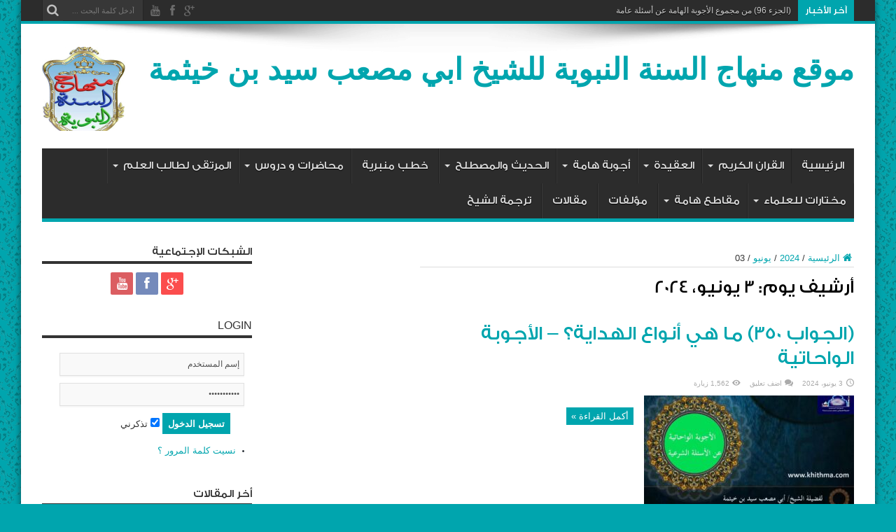

--- FILE ---
content_type: text/html; charset=UTF-8
request_url: https://khithma.com/2024/06/03/
body_size: 12371
content:
<!DOCTYPE html>
<html dir="rtl" lang="ar" id="arve" prefix="og: http://ogp.me/ns#">
<head>
<meta charset="UTF-8" />
<link rel="profile" href="https://gmpg.org/xfn/11" />
<link rel="pingback" href="https://khithma.com/xmlrpc.php" />

	<!-- This site is optimized with the Yoast SEO plugin v15.2 - https://yoast.com/wordpress/plugins/seo/ -->
	<title>3 يونيو، 2024 - موقع منهاج السنة النبوية للشيخ ابي مصعب سيد بن خيثمة</title>
	<meta name="robots" content="noindex, follow" />
	<meta property="og:locale" content="ar_AR" />
	<meta property="og:type" content="website" />
	<meta property="og:title" content="3 يونيو، 2024 - موقع منهاج السنة النبوية للشيخ ابي مصعب سيد بن خيثمة" />
	<meta property="og:url" content="https://khithma.com/2024/06/03/" />
	<meta property="og:site_name" content="موقع منهاج السنة النبوية للشيخ ابي مصعب سيد بن خيثمة" />
	<meta name="twitter:card" content="summary_large_image" />
	<script type="application/ld+json" class="yoast-schema-graph">{"@context":"https://schema.org","@graph":[{"@type":"WebSite","@id":"https://khithma.com/#website","url":"https://khithma.com/","name":"\u0645\u0648\u0642\u0639 \u0645\u0646\u0647\u0627\u062c \u0627\u0644\u0633\u0646\u0629 \u0627\u0644\u0646\u0628\u0648\u064a\u0629 \u0644\u0644\u0634\u064a\u062e \u0627\u0628\u064a \u0645\u0635\u0639\u0628 \u0633\u064a\u062f \u0628\u0646 \u062e\u064a\u062b\u0645\u0629","description":"","potentialAction":[{"@type":"SearchAction","target":"https://khithma.com/?s={search_term_string}","query-input":"required name=search_term_string"}],"inLanguage":"ar"},{"@type":"CollectionPage","@id":"https://khithma.com/2024/06/03/#webpage","url":"https://khithma.com/2024/06/03/","name":"3 \u064a\u0648\u0646\u064a\u0648\u060c 2024 - \u0645\u0648\u0642\u0639 \u0645\u0646\u0647\u0627\u062c \u0627\u0644\u0633\u0646\u0629 \u0627\u0644\u0646\u0628\u0648\u064a\u0629 \u0644\u0644\u0634\u064a\u062e \u0627\u0628\u064a \u0645\u0635\u0639\u0628 \u0633\u064a\u062f \u0628\u0646 \u062e\u064a\u062b\u0645\u0629","isPartOf":{"@id":"https://khithma.com/#website"},"inLanguage":"ar","potentialAction":[{"@type":"ReadAction","target":["https://khithma.com/2024/06/03/"]}]}]}</script>
	<!-- / Yoast SEO plugin. -->


<link rel='dns-prefetch' href='//fonts.googleapis.com' />
<link rel='dns-prefetch' href='//s.w.org' />
<link rel="alternate" type="application/rss+xml" title="موقع منهاج السنة  النبوية للشيخ ابي مصعب سيد بن خيثمة &laquo; الخلاصة" href="https://khithma.com/feed/" />
<link rel="alternate" type="application/rss+xml" title="موقع منهاج السنة  النبوية للشيخ ابي مصعب سيد بن خيثمة &laquo; خلاصة التعليقات" href="https://khithma.com/comments/feed/" />
		<script type="text/javascript">
			window._wpemojiSettings = {"baseUrl":"https:\/\/s.w.org\/images\/core\/emoji\/12.0.0-1\/72x72\/","ext":".png","svgUrl":"https:\/\/s.w.org\/images\/core\/emoji\/12.0.0-1\/svg\/","svgExt":".svg","source":{"concatemoji":"https:\/\/khithma.com\/wp-includes\/js\/wp-emoji-release.min.js"}};
			/*! This file is auto-generated */
			!function(e,a,t){var n,r,o,i=a.createElement("canvas"),p=i.getContext&&i.getContext("2d");function s(e,t){var a=String.fromCharCode;p.clearRect(0,0,i.width,i.height),p.fillText(a.apply(this,e),0,0);e=i.toDataURL();return p.clearRect(0,0,i.width,i.height),p.fillText(a.apply(this,t),0,0),e===i.toDataURL()}function c(e){var t=a.createElement("script");t.src=e,t.defer=t.type="text/javascript",a.getElementsByTagName("head")[0].appendChild(t)}for(o=Array("flag","emoji"),t.supports={everything:!0,everythingExceptFlag:!0},r=0;r<o.length;r++)t.supports[o[r]]=function(e){if(!p||!p.fillText)return!1;switch(p.textBaseline="top",p.font="600 32px Arial",e){case"flag":return s([127987,65039,8205,9895,65039],[127987,65039,8203,9895,65039])?!1:!s([55356,56826,55356,56819],[55356,56826,8203,55356,56819])&&!s([55356,57332,56128,56423,56128,56418,56128,56421,56128,56430,56128,56423,56128,56447],[55356,57332,8203,56128,56423,8203,56128,56418,8203,56128,56421,8203,56128,56430,8203,56128,56423,8203,56128,56447]);case"emoji":return!s([55357,56424,55356,57342,8205,55358,56605,8205,55357,56424,55356,57340],[55357,56424,55356,57342,8203,55358,56605,8203,55357,56424,55356,57340])}return!1}(o[r]),t.supports.everything=t.supports.everything&&t.supports[o[r]],"flag"!==o[r]&&(t.supports.everythingExceptFlag=t.supports.everythingExceptFlag&&t.supports[o[r]]);t.supports.everythingExceptFlag=t.supports.everythingExceptFlag&&!t.supports.flag,t.DOMReady=!1,t.readyCallback=function(){t.DOMReady=!0},t.supports.everything||(n=function(){t.readyCallback()},a.addEventListener?(a.addEventListener("DOMContentLoaded",n,!1),e.addEventListener("load",n,!1)):(e.attachEvent("onload",n),a.attachEvent("onreadystatechange",function(){"complete"===a.readyState&&t.readyCallback()})),(n=t.source||{}).concatemoji?c(n.concatemoji):n.wpemoji&&n.twemoji&&(c(n.twemoji),c(n.wpemoji)))}(window,document,window._wpemojiSettings);
		</script>
		<style type="text/css">
img.wp-smiley,
img.emoji {
	display: inline !important;
	border: none !important;
	box-shadow: none !important;
	height: 1em !important;
	width: 1em !important;
	margin: 0 .07em !important;
	vertical-align: -0.1em !important;
	background: none !important;
	padding: 0 !important;
}
</style>
	<link rel='stylesheet' id='SFSImainCss-css'  href='https://khithma.com/wp-content/plugins/ultimate-social-media-icons/css/sfsi-style.css' type='text/css' media='all' />
<link rel='stylesheet' id='tie-style-css'  href='https://khithma.com/wp-content/themes/jarida/style.css' type='text/css' media='all' />
<link rel='stylesheet' id='Oswald-css'  href='https://fonts.googleapis.com/css?family=Oswald%3Aregular%2C700' type='text/css' media='all' />
<link rel='stylesheet' id='addtoany-css'  href='https://khithma.com/wp-content/plugins/add-to-any/addtoany.min.css' type='text/css' media='all' />
<script type='text/javascript' src='https://khithma.com/wp-includes/js/jquery/jquery.js'></script>
<script type='text/javascript' src='https://khithma.com/wp-includes/js/jquery/jquery-migrate.min.js'></script>
<script type='text/javascript' src='https://khithma.com/wp-content/plugins/add-to-any/addtoany.min.js'></script>
<link rel='https://api.w.org/' href='https://khithma.com/wp-json/' />
<link rel="EditURI" type="application/rsd+xml" title="RSD" href="https://khithma.com/xmlrpc.php?rsd" />
<link rel="wlwmanifest" type="application/wlwmanifest+xml" href="https://khithma.com/wp-includes/wlwmanifest.xml" /> 
<link rel="stylesheet" href="https://khithma.com/wp-content/themes/jarida/rtl.css" type="text/css" media="screen" /><meta name="generator" content="WordPress 5.4.18" />

<script data-cfasync="false">
window.a2a_config=window.a2a_config||{};a2a_config.callbacks=[];a2a_config.overlays=[];a2a_config.templates={};a2a_localize = {
	Share: "نشر",
	Save: "حفظ",
	Subscribe: "تابع",
	Email: "Email",
	Bookmark: "مفضلة",
	ShowAll: "عرض الكل",
	ShowLess: "عرض أقل",
	FindServices: "أبحث عن خدمة",
	FindAnyServiceToAddTo: "البحث الفوري عن اي خدمة لإضافتها الى",
	PoweredBy: "بواسطة",
	ShareViaEmail: "Share via email",
	SubscribeViaEmail: "Subscribe via email",
	BookmarkInYourBrowser: "أضف للمفضلة بالمتصفح",
	BookmarkInstructions: "Press Ctrl+D or \u2318+D to bookmark this page",
	AddToYourFavorites: "أضف لمفضلتك",
	SendFromWebOrProgram: "Send from any email address or email program",
	EmailProgram: "Email program",
	More: "More&#8230;",
	ThanksForSharing: "Thanks for sharing!",
	ThanksForFollowing: "Thanks for following!"
};

(function(d,s,a,b){a=d.createElement(s);b=d.getElementsByTagName(s)[0];a.async=1;a.src="https://static.addtoany.com/menu/page.js";b.parentNode.insertBefore(a,b);})(document,"script");
</script>
<meta name="follow.[base64]" content="0jBuEGYWe8Ffg61D0Scl"/><!-- Analytics by WP-Statistics v12.6.13 - https://wp-statistics.com/ -->
<link rel="shortcut icon" href="https://khithma.com/wp-content/themes/jarida/favicon.ico" title="Favicon" /><!--[if IE]>
<script type="text/javascript">jQuery(document).ready(function (){ jQuery(".menu-item").has("ul").children("a").attr("aria-haspopup", "true");});</script>
<![endif]-->
<!--[if lt IE 9]>
<script src="https://khithma.com/wp-content/themes/jarida/js/html5.js"></script>
<script src="https://khithma.com/wp-content/themes/jarida/js/selectivizr-min.js"></script>
<![endif]-->
<!--[if IE 8]>
<link rel="stylesheet" type="text/css" media="all" href="https://khithma.com/wp-content/themes/jarida/css/ie8.css" />
<![endif]-->
<meta http-equiv="X-UA-Compatible" content="IE=edge,chrome=1" />
<meta name="viewport" content="width=device-width, initial-scale=1, maximum-scale=1, user-scalable=no" />
<style type="text/css" media="screen">

body {
 background-color: #00a5ae !important;  background-image : url(https://khithma.com/wp-content/themes/jarida/images/patterns/body-bg18.png);background-position: top center;
}
		#main-nav ul li.current-menu-item a,
	#main-nav ul li.current-menu-item a:hover,
	#main-nav ul li.current-menu-parent a,
	#main-nav ul li.current-menu-parent a:hover,
	#main-nav ul li.current-page-ancestor a,
	#main-nav ul li.current-page-ancestor a:hover,
	.pagination span.current,
	.ei-slider-thumbs li.ei-slider-element,
	.breaking-news span,
	.ei-title h2,h2.cat-box-title,
	a.more-link,.scroll-nav a,
	.flex-direction-nav a,
	.tagcloud a:hover,
	#tabbed-widget ul.tabs li.active a,
	.slider-caption h2, .full-width .content .slider-caption h2,
	.review-percentage .review-item span span,.review-final-score,
	.woocommerce span.onsale, .woocommerce-page span.onsale ,
	.woocommerce .widget_price_filter .ui-slider .ui-slider-handle, .woocommerce-page .widget_price_filter .ui-slider .ui-slider-handle,
	.button,a.button,#main-content input[type="submit"],#main-content input[type="submit"]:focus, span.onsale,
	.mejs-container .mejs-controls .mejs-time-rail .mejs-time-current,
	#reading-position-indicator {
		background-color:#00a5ae !important;
	}
	::-webkit-scrollbar-thumb{background-color:#00a5ae !important;}
	#main-nav,.top-nav {border-bottom-color: #00a5ae;}
	.cat-box , .footer-bottom .container{border-top-color: #00a5ae;}
a {
	color: #00a5ae;	}
::-moz-selection { background: #00a5ae;}
::selection { background: #00a5ae; }
header#theme-header{background:#ffffff  repeat fixed center top !important;}



</style>

<link rel="icon" href="https://khithma.com/wp-content/uploads/2018/11/cropped-WhatsApp-Image-2018-11-09-at-12.49.55-AM-32x32.jpeg" sizes="32x32" />
<link rel="icon" href="https://khithma.com/wp-content/uploads/2018/11/cropped-WhatsApp-Image-2018-11-09-at-12.49.55-AM-192x192.jpeg" sizes="192x192" />
<link rel="apple-touch-icon" href="https://khithma.com/wp-content/uploads/2018/11/cropped-WhatsApp-Image-2018-11-09-at-12.49.55-AM-180x180.jpeg" />
<meta name="msapplication-TileImage" content="https://khithma.com/wp-content/uploads/2018/11/cropped-WhatsApp-Image-2018-11-09-at-12.49.55-AM-270x270.jpeg" />
</head>
<body data-rsssl=1 id="top" class="rtl archive date">
	<div class="background-cover"></div>
	<div class="wrapper animated">
				<div class="top-nav fade-in animated1 head_brnews">
			<div class="container">
				<div class="search-block">
					<form method="get" id="searchform" action="https://khithma.com/">
						<button class="search-button" type="submit" value="بحث"></button>
						<input type="text" id="s" name="s" value="أدخل كلمة البحث ..." onfocus="if (this.value == 'أدخل كلمة البحث ...') {this.value = '';}" onblur="if (this.value == '') {this.value = 'أدخل كلمة البحث ...';}"  />
					</form>
				</div><!-- .search-block /-->
						<div class="social-icons icon_flat">
		<a class="tooldown" title="Google+" href="https://plus.google.com/u/0/107369622872611251997" target="_blank"><i class="tieicon-gplus"></i></a><a class="tooldown" title="Facebook" href="https://www.facebook.com/khithma" target="_blank"><i class="tieicon-facebook"></i></a><a class="tooldown" title="Youtube" href="https://www.youtube.com/khithma" target="_blank"><i class="tieicon-youtube"></i></a>	</div>


					
	<div class="breaking-news">
		<span>آخر الأخبار</span>
				
					<ul>
							<li><a href="https://khithma.com/2026/01/11/%d8%a7%d9%84%d8%ac%d8%b2%d8%a1-96-%d9%85%d9%86-%d9%85%d8%ac%d9%85%d9%88%d8%b9-%d8%a7%d9%84%d8%a3%d8%ac%d9%88%d8%a8%d8%a9-%d8%a7%d9%84%d9%87%d8%a7%d9%85%d8%a9-%d8%b9%d9%86-%d8%a3%d8%b3%d8%a6%d9%84/" title="(الجزء 96) من مجموع الأجوبة الهامة عن أسئلة عامة">(الجزء 96) من مجموع الأجوبة الهامة عن أسئلة عامة</a></li>
							<li><a href="https://khithma.com/2025/12/22/%d8%aa%d9%88%d9%83%d9%84%d8%aa-%d9%81%d9%8a-%d8%b1%d8%b2%d9%82%d9%8a-%d8%b9%d9%84%d9%89-%d8%a7%d9%84%d9%84%d9%87-%d8%ae%d8%a7%d9%84%d9%82%d9%8a-%d8%a3%d8%b7%d8%a7%d9%8a%d8%a8-%d8%a7%d9%84%d8%a3/" title="توكلت في رزقي على الله خالقي / أطايب الأشعار">توكلت في رزقي على الله خالقي / أطايب الأشعار</a></li>
							<li><a href="https://khithma.com/2025/12/16/%d8%a7%d9%84%d8%ac%d8%b2%d8%a1-95-%d9%85%d9%86-%d9%85%d8%ac%d9%85%d9%88%d8%b9-%d8%a7%d9%84%d8%a3%d8%ac%d9%88%d8%a8%d8%a9-%d8%a7%d9%84%d9%87%d8%a7%d9%85%d8%a9-%d8%b9%d9%86-%d8%a3%d8%b3%d8%a6%d9%84/" title="(الجزء 95) من مجموع الأجوبة الهامة عن أسئلة عامة">(الجزء 95) من مجموع الأجوبة الهامة عن أسئلة عامة</a></li>
							<li><a href="https://khithma.com/2025/12/10/%d8%a7%d9%84%d8%ac%d9%88%d8%a7%d8%a8-636-%d9%85%d8%a7-%d8%b5%d8%ad%d8%a9-%d8%ad%d8%af%d9%8a%d8%ab-%d9%84%d9%83%d9%86%d9%8a-%d8%a3%d8%b5%d9%88%d9%85-%d9%88%d8%a3%d9%81%d8%b7%d8%b1-%d9%88%d8%a3%d8%b5/" title="(الجواب 636) ما صحة حديث لكني أصوم وأفطر وأصلي وأرقد وأتزوج النساء فمن رغب عن سنتي فليس مني؟">(الجواب 636) ما صحة حديث لكني أصوم وأفطر وأصلي وأرقد وأتزوج النساء فمن رغب عن سنتي فليس مني؟</a></li>
							<li><a href="https://khithma.com/2025/12/10/%d8%ad%d8%a8-%d8%a7%d9%84%d8%b1%d8%b3%d9%88%d9%84-%ef%b7%ba%d9%88%d8%a7%d9%84%d8%b5%d8%ad%d8%a7%d8%a8%d8%a9-%d9%84%d9%88%d8%b7%d9%86%d9%87%d9%85-%d9%88%d8%ad%d9%86%d9%8a%d9%86%d9%87%d9%85-%d9%84%d9%84/" title="حب الرسول ﷺوالصحابة لوطنهم وحنينهم للرجوع إليه زاد المؤتسي في الدرر الدعوية">حب الرسول ﷺوالصحابة لوطنهم وحنينهم للرجوع إليه زاد المؤتسي في الدرر الدعوية</a></li>
							<li><a href="https://khithma.com/2025/10/25/%d8%a3%d8%b9%d8%af%d8%a7%d8%a1-%d8%a7%d9%84%d8%b1%d8%b3%d9%84-%d9%8a%d9%87%d8%af%d8%af%d9%88%d9%86%d9%87%d9%85-%d8%a8%d8%a5%d8%ae%d8%b1%d8%a7%d8%ac%d9%87%d9%85-%d9%85%d9%86-%d8%a3%d9%88%d8%b7%d8%a7/" title="أعداء الرسل يهددونهم بإخراجهم من أوطانهم لمكانتها ومعزتها &#8211; زاد المؤتسي في الدرر الدعوية">أعداء الرسل يهددونهم بإخراجهم من أوطانهم لمكانتها ومعزتها &#8211; زاد المؤتسي في الدرر الدعوية</a></li>
							<li><a href="https://khithma.com/2025/10/06/%d8%a7%d9%84%d8%ac%d8%b2%d8%a1-94-%d9%85%d9%86-%d9%85%d8%ac%d9%85%d9%88%d8%b9-%d8%a7%d9%84%d8%a3%d8%ac%d9%88%d8%a8%d8%a9-%d8%a7%d9%84%d9%87%d8%a7%d9%85%d8%a9-%d8%b9%d9%86-%d8%a3%d8%b3%d8%a6%d9%84/" title="(الجزء 94) من مجموع الأجوبة الهامة عن أسئلة عامة">(الجزء 94) من مجموع الأجوبة الهامة عن أسئلة عامة</a></li>
							<li><a href="https://khithma.com/2025/09/25/%d8%a7%d9%84%d8%ac%d8%b2%d8%a1-93-%d9%85%d9%86-%d9%85%d8%ac%d9%85%d9%88%d8%b9-%d8%a7%d9%84%d8%a3%d8%ac%d9%88%d8%a8%d8%a9-%d8%a7%d9%84%d9%87%d8%a7%d9%85%d8%a9-%d8%b9%d9%86-%d8%a3%d8%b3%d8%a6%d9%84/" title="(الجزء 93) من مجموع الأجوبة الهامة عن أسئلة عامة">(الجزء 93) من مجموع الأجوبة الهامة عن أسئلة عامة</a></li>
							<li><a href="https://khithma.com/2025/09/25/%d8%a7%d9%84%d8%ac%d8%b2%d8%a1-92-%d9%85%d9%86-%d9%85%d8%ac%d9%85%d9%88-%d8%b9-%d8%a7%d9%84%d8%a3%d8%ac%d9%88%d8%a8%d8%a9-%d8%a7%d9%84%d9%87%d8%a7%d9%85%d8%a9-%d8%b9%d9%86-%d8%a3%d8%b3%d8%a6%d9%84/" title="(الجزء 92) من مجمو ع الأجوبة الهامة عن أسئلة عامة">(الجزء 92) من مجمو ع الأجوبة الهامة عن أسئلة عامة</a></li>
							<li><a href="https://khithma.com/2025/09/24/%d8%a7%d9%84%d8%ac%d8%b2%d8%a1-91-%d9%85%d9%86-%d9%85%d8%ac%d9%88%d8%b9-%d8%a7%d9%84%d8%a3%d8%ac%d9%88%d8%a8%d8%a9-%d8%a7%d9%84%d9%87%d8%a7%d9%85%d8%a9-%d8%b9%d9%86-%d8%a3%d8%b3%d8%a6%d9%84%d8%a9/" title="(الجزء 91) من مجوع الأجوبة الهامة عن أسئلة عامة">(الجزء 91) من مجوع الأجوبة الهامة عن أسئلة عامة</a></li>
						</ul>
					
						<script type="text/javascript">
			jQuery(document).ready(function(){
								jQuery('.breaking-news ul').innerfade({animationtype: 'slide', speed: 2614 , timeout: 3500});
							});
		</script>
	</div> <!-- .breaking-news -->				
			</div>
		</div><!-- .top-menu /-->
		
		<div class="container">
		<header id="theme-header">
		<div class="header-content fade-in animated1">
			<div class="logo" style="margin-top:15px">
			<h2>				<a  href="https://khithma.com/">موقع منهاج السنة  النبوية للشيخ ابي مصعب سيد بن خيثمة</a>
				<span></span>
							</h2>			</div><!-- .logo /-->
			<div class="e3lan-top">		
			<a href="" title="موقع منهاج السنة للشيخ ابي مصعب سيد بن خيثمة" >
				<img src="https://khithma.com/wp-content/uploads/2018/11/Logo-1-1.jpg" alt="موقع منهاج السنة للشيخ ابي مصعب سيد بن خيثمة" />
			</a>
				</div>			<div class="clear"></div>
		</div>
									<nav id="main-nav" class="fade-in animated2">
				<div class="container">
				<div class="main-menu"><ul id="menu-main" class="menu"><li id="menu-item-896" class="menu-item  menu-item-type-custom  menu-item-object-custom  menu-item-home"><a href="https://khithma.com/">الرئيسية</a></li>
<li id="menu-item-944" class="menu-item  menu-item-type-custom  menu-item-object-custom  menu-item-has-children"><a href="#">القران الكريم</a>
<ul class="sub-menu">
	<li id="menu-item-9039" class="menu-item  menu-item-type-taxonomy  menu-item-object-category"><a href="https://khithma.com/category/%d8%a7%d9%84%d9%82%d8%b1%d8%a2%d9%86/%d8%a7%d9%84%d9%85%d8%b5%d8%ad%d9%81-%d8%a7%d9%84%d9%85%d8%b1%d8%aa%d9%84-%d8%a8%d8%b1%d9%88%d8%a7%d9%8a%d8%a9-%d8%ad%d9%81%d8%b5-%d9%85%d8%b1%d8%a6%d9%8a/">المصحف المرتل برواية حفص مرئي</a></li>
	<li id="menu-item-9038" class="menu-item  menu-item-type-taxonomy  menu-item-object-category"><a href="https://khithma.com/category/%d8%a7%d9%84%d9%82%d8%b1%d8%a2%d9%86/%d8%a7%d9%84%d9%85%d8%b5%d8%ad%d9%81-%d8%a7%d9%84%d9%85%d8%b1%d8%aa%d9%84-%d8%a8%d8%b1%d9%88%d8%a7%d9%8a%d8%a9-%d8%ad%d9%81%d8%b5-%d8%b5%d9%88%d8%aa%d9%8a/">المصحف المرتل برواية حفص صوتي</a></li>
	<li id="menu-item-932" class="menu-item  menu-item-type-taxonomy  menu-item-object-category"><a href="https://khithma.com/category/%d8%a7%d9%84%d9%82%d8%b1%d8%a2%d9%86/%d9%85%d8%b1%d8%a6%d9%8a/">تلاوات مختارة مرئي</a></li>
	<li id="menu-item-931" class="menu-item  menu-item-type-taxonomy  menu-item-object-category"><a href="https://khithma.com/category/%d8%a7%d9%84%d9%82%d8%b1%d8%a2%d9%86/%d8%b5%d9%88%d8%aa%d9%8a/">تلاوات مختارة صوتي</a></li>
</ul> <!--End Sub Menu -->
</li>
<li id="menu-item-943" class="menu-item  menu-item-type-custom  menu-item-object-custom  menu-item-has-children"><a href="#">العقيدة</a>
<ul class="sub-menu">
	<li id="menu-item-934" class="menu-item  menu-item-type-taxonomy  menu-item-object-category"><a href="https://khithma.com/category/%d8%b9%d9%82%d9%8a%d8%af%d8%a9/%d9%85%d8%b1%d8%a6%d9%8a-1/">العقيدة مرئي</a></li>
	<li id="menu-item-933" class="menu-item  menu-item-type-taxonomy  menu-item-object-category"><a href="https://khithma.com/category/%d8%b9%d9%82%d9%8a%d8%af%d8%a9/%d8%b5%d9%88%d8%aa%d9%8a-%d8%b9%d9%82%d9%8a%d8%af%d8%a9/">العقيدة صوتي</a></li>
	<li id="menu-item-2774" class="menu-item  menu-item-type-taxonomy  menu-item-object-category"><a href="https://khithma.com/category/%d8%b9%d9%82%d9%8a%d8%af%d8%a9/%d8%b1%d8%af%d9%88%d8%af-%d8%b9%d9%84%d9%89-%d8%a7%d9%84%d8%b4%d8%a8%d9%87%d8%a7%d8%aa/">ردود على الشبهات</a></li>
</ul> <!--End Sub Menu -->
</li>
<li id="menu-item-942" class="menu-item  menu-item-type-custom  menu-item-object-custom  menu-item-has-children"><a href="#">أجوبة هامة</a>
<ul class="sub-menu">
	<li id="menu-item-929" class="menu-item  menu-item-type-taxonomy  menu-item-object-category"><a href="https://khithma.com/category/%d8%a3%d8%ac%d9%88%d8%a8%d8%a9/%d9%83%d8%aa%d8%a7%d8%a8%d9%8a/">أجوبة هامة كتابي</a></li>
	<li id="menu-item-930" class="menu-item  menu-item-type-taxonomy  menu-item-object-category"><a href="https://khithma.com/category/%d8%a3%d8%ac%d9%88%d8%a8%d8%a9/%d9%85%d8%b1%d8%a6%d9%8a-3/">أجوبة هامة مرئي</a></li>
	<li id="menu-item-928" class="menu-item  menu-item-type-taxonomy  menu-item-object-category"><a href="https://khithma.com/category/%d8%a3%d8%ac%d9%88%d8%a8%d8%a9/%d8%b5%d9%88%d8%aa%d9%8a-3/">أجوبة هامة صوتي</a></li>
	<li id="menu-item-4916" class="menu-item  menu-item-type-taxonomy  menu-item-object-category"><a href="https://khithma.com/category/%d8%a3%d8%ac%d9%88%d8%a8%d8%a9/%d8%a7%d9%84%d8%a3%d8%ac%d9%88%d8%a8%d8%a9-%d8%a7%d9%84%d9%88%d8%a7%d8%ad%d8%a7%d8%aa%d9%8a%d8%a9-%d9%85%d8%b1%d8%a6%d9%8a/">الأجوبة الواحاتية مرئي</a></li>
	<li id="menu-item-4915" class="menu-item  menu-item-type-taxonomy  menu-item-object-category"><a href="https://khithma.com/category/%d8%a3%d8%ac%d9%88%d8%a8%d8%a9/%d8%a7%d9%84%d8%a3%d8%ac%d9%88%d8%a8%d8%a9-%d8%a7%d9%84%d9%88%d8%a7%d8%ad%d8%a7%d8%aa%d9%8a%d8%a9-%d8%b5%d9%88%d8%aa%d9%89/">الأجوبة الواحاتية صوتى</a></li>
</ul> <!--End Sub Menu -->
</li>
<li id="menu-item-3204" class="menu-item  menu-item-type-custom  menu-item-object-custom  menu-item-has-children"><a href="#">الحديث والمصطلح</a>
<ul class="sub-menu">
	<li id="menu-item-4148" class="menu-item  menu-item-type-taxonomy  menu-item-object-category"><a href="https://khithma.com/category/%d8%a3%d8%ad%d8%a7%d8%af%d9%8a%d8%ab/%d8%b4%d8%b1%d9%88%d8%ad-%d9%85%d8%b5%d8%b7%d9%84%d8%ad-%d8%a7%d9%84%d8%ad%d8%af%d9%8a%d8%ab-%d9%85%d8%b1%d8%a6%d9%8a/">شروح مصطلح الحديث مرئي</a></li>
	<li id="menu-item-4147" class="menu-item  menu-item-type-taxonomy  menu-item-object-category"><a href="https://khithma.com/category/%d8%a3%d8%ad%d8%a7%d8%af%d9%8a%d8%ab/%d8%b4%d8%b1%d9%88%d8%ad-%d9%85%d8%b5%d8%b7%d9%84%d8%ad-%d8%a7%d9%84%d8%ad%d8%af%d9%8a%d8%ab-%d8%b5%d9%88%d8%aa%d9%8a/">شروح مصطلح الحديث صوتي</a></li>
	<li id="menu-item-3176" class="menu-item  menu-item-type-taxonomy  menu-item-object-category"><a href="https://khithma.com/category/%d8%a3%d8%ad%d8%a7%d8%af%d9%8a%d8%ab/%d8%a3%d8%b3%d8%a6%d9%84%d8%a9-%d9%88%d8%a3%d8%ac%d9%88%d8%a8%d8%a9-%d9%81%d9%8a-%d9%85%d8%b5%d8%b7%d9%84%d8%ad-%d8%a7%d9%84%d8%ad%d8%af%d9%8a%d8%ab/">أسئلة وأجوبة في مصطلح الحديث</a></li>
	<li id="menu-item-3175" class="menu-item  menu-item-type-taxonomy  menu-item-object-category"><a href="https://khithma.com/category/%d8%a3%d8%ad%d8%a7%d8%af%d9%8a%d8%ab/%d8%a3%d8%ad%d8%a7%d8%af%d9%8a%d8%ab-%d9%85%d8%ad%d9%82%d9%82%d8%a9/">أحاديث محققة</a></li>
	<li id="menu-item-2897" class="menu-item  menu-item-type-taxonomy  menu-item-object-category"><a href="https://khithma.com/category/%d8%a3%d8%ad%d8%a7%d8%af%d9%8a%d8%ab/%d8%ae%d9%84%d8%a7%d8%b5%d8%a7%d8%aa-%d9%81%d9%8a-%d8%a7%d9%84%d8%b1%d9%88%d8%a7%d8%a9/">خلاصات في الرواة</a></li>
	<li id="menu-item-2896" class="menu-item  menu-item-type-taxonomy  menu-item-object-category"><a href="https://khithma.com/category/%d8%a3%d8%ad%d8%a7%d8%af%d9%8a%d8%ab/%d8%a3%d9%88%d9%87%d8%a7%d9%85-%d9%88%d8%a7%d8%b3%d8%aa%d8%af%d8%b1%d8%a7%d9%83%d8%a7%d8%aa/">أوهام واستدراكات</a></li>
</ul> <!--End Sub Menu -->
</li>
<li id="menu-item-2576" class="menu-item  menu-item-type-taxonomy  menu-item-object-category"><a href="https://khithma.com/category/%d9%85%d8%ad%d8%a7%d8%b6%d8%b1%d8%a7%d8%aa/">خطب منبرية</a></li>
<li id="menu-item-923" class="menu-item  menu-item-type-taxonomy  menu-item-object-category  menu-item-has-children"><a href="https://khithma.com/category/%d8%af%d8%b1%d9%88%d8%b3/">محاضرات و دروس</a>
<ul class="sub-menu">
	<li id="menu-item-1520" class="menu-item  menu-item-type-taxonomy  menu-item-object-category"><a href="https://khithma.com/category/%d8%af%d8%b1%d9%88%d8%b3/%d9%85%d8%ad%d8%a7%d8%b6%d8%b1%d8%a7%d8%aa-%d9%88-%d8%af%d8%b1%d9%88%d8%b3-%d9%85%d8%b1%d8%a6%d9%8a/">محاضرات و دروس مرئي</a></li>
	<li id="menu-item-1518" class="menu-item  menu-item-type-taxonomy  menu-item-object-category"><a href="https://khithma.com/category/%d8%af%d8%b1%d9%88%d8%b3/%d9%85%d8%ad%d8%a7%d8%b6%d8%b1%d8%a7%d8%aa-%d9%88-%d8%af%d8%b1%d9%88%d8%b3-%d8%b5%d9%88%d8%aa%d9%8a/">محاضرات و دروس صوتي</a></li>
	<li id="menu-item-1519" class="menu-item  menu-item-type-taxonomy  menu-item-object-category"><a href="https://khithma.com/category/%d8%af%d8%b1%d9%88%d8%b3/%d9%85%d8%ad%d8%a7%d8%b6%d8%b1%d8%a7%d8%aa-%d9%88-%d8%af%d8%b1%d9%88%d8%b3-%d9%83%d8%aa%d8%a7%d8%a8%d9%8a/">محاضرات و دروس كتابي</a></li>
</ul> <!--End Sub Menu -->
</li>
<li id="menu-item-4149" class="menu-item  menu-item-type-taxonomy  menu-item-object-category  menu-item-has-children"><a href="https://khithma.com/category/%d8%a7%d9%84%d9%85%d8%b1%d8%aa%d9%82%d9%89-%d9%84%d8%b7%d8%a7%d9%84%d8%a8-%d8%a7%d9%84%d8%b9%d9%84%d9%85/">المرتقى لطالب العلم</a>
<ul class="sub-menu">
	<li id="menu-item-4153" class="menu-item  menu-item-type-taxonomy  menu-item-object-category"><a href="https://khithma.com/category/%d8%a7%d9%84%d9%85%d8%b1%d8%aa%d9%82%d9%89-%d9%84%d8%b7%d8%a7%d9%84%d8%a8-%d8%a7%d9%84%d8%b9%d9%84%d9%85/%d9%85%d8%b3%d8%aa%d9%88%d9%89-%d8%a7%d9%84%d9%85%d8%a8%d8%aa%d8%af%d8%a6%d9%8a%d9%86/">مستوى المبتدئين</a></li>
	<li id="menu-item-4150" class="menu-item  menu-item-type-taxonomy  menu-item-object-category"><a href="https://khithma.com/category/%d8%a7%d9%84%d9%85%d8%b1%d8%aa%d9%82%d9%89-%d9%84%d8%b7%d8%a7%d9%84%d8%a8-%d8%a7%d9%84%d8%b9%d9%84%d9%85/%d8%a7%d9%84%d9%85%d8%b3%d8%aa%d9%88%d9%89-%d8%a7%d9%84%d8%a3%d9%88%d9%84/">المستوى الأول</a></li>
	<li id="menu-item-4152" class="menu-item  menu-item-type-taxonomy  menu-item-object-category"><a href="https://khithma.com/category/%d8%a7%d9%84%d9%85%d8%b1%d8%aa%d9%82%d9%89-%d9%84%d8%b7%d8%a7%d9%84%d8%a8-%d8%a7%d9%84%d8%b9%d9%84%d9%85/%d8%a7%d9%84%d9%85%d8%b3%d8%aa%d9%88%d9%89-%d8%a7%d9%84%d8%ab%d8%a7%d9%86%d9%8a/">المستوى الثاني</a></li>
	<li id="menu-item-4151" class="menu-item  menu-item-type-taxonomy  menu-item-object-category"><a href="https://khithma.com/category/%d8%a7%d9%84%d9%85%d8%b1%d8%aa%d9%82%d9%89-%d9%84%d8%b7%d8%a7%d9%84%d8%a8-%d8%a7%d9%84%d8%b9%d9%84%d9%85/%d8%a7%d9%84%d9%85%d8%b3%d8%aa%d9%88%d9%89-%d8%a7%d9%84%d8%ab%d8%a7%d9%84%d8%ab/">المستوى الثالث</a></li>
</ul> <!--End Sub Menu -->
</li>
<li id="menu-item-946" class="menu-item  menu-item-type-custom  menu-item-object-custom  menu-item-has-children"><a href="#">مختارات للعلماء</a>
<ul class="sub-menu">
	<li id="menu-item-938" class="menu-item  menu-item-type-taxonomy  menu-item-object-category"><a href="https://khithma.com/category/%d9%85%d8%ae%d8%aa%d8%a7%d8%b1%d8%a7%d8%aa/%d9%83%d8%aa%d8%a7%d8%a8%d9%8a-2/">مختارات للعلماء كتابي</a></li>
	<li id="menu-item-937" class="menu-item  menu-item-type-taxonomy  menu-item-object-category"><a href="https://khithma.com/category/%d9%85%d8%ae%d8%aa%d8%a7%d8%b1%d8%a7%d8%aa/%d8%b5%d9%88%d8%aa%d9%8a-5/">مختارات للعلماء صوتي</a></li>
	<li id="menu-item-939" class="menu-item  menu-item-type-taxonomy  menu-item-object-category"><a href="https://khithma.com/category/%d9%85%d8%ae%d8%aa%d8%a7%d8%b1%d8%a7%d8%aa/%d9%85%d8%b1%d8%a6%d9%8a-5/">مختارات للعلماء مرئي</a></li>
</ul> <!--End Sub Menu -->
</li>
<li id="menu-item-947" class="menu-item  menu-item-type-custom  menu-item-object-custom  menu-item-has-children"><a href="#">مقاطع هامة</a>
<ul class="sub-menu">
	<li id="menu-item-941" class="menu-item  menu-item-type-taxonomy  menu-item-object-category"><a href="https://khithma.com/category/%d9%85%d9%82%d8%a7%d8%b7%d8%b9/%d9%85%d8%b1%d8%a6%d9%8a-4/">مقاطع هامة مرئي</a></li>
	<li id="menu-item-940" class="menu-item  menu-item-type-taxonomy  menu-item-object-category"><a href="https://khithma.com/category/%d9%85%d9%82%d8%a7%d8%b7%d8%b9/%d8%b5%d9%88%d8%aa%d9%8a-4/">مقاطع هامة صوتي</a></li>
</ul> <!--End Sub Menu -->
</li>
<li id="menu-item-924" class="menu-item  menu-item-type-taxonomy  menu-item-object-category"><a href="https://khithma.com/category/%d9%85%d8%a4%d9%84%d9%81/">مؤلفات</a></li>
<li id="menu-item-949" class="menu-item  menu-item-type-taxonomy  menu-item-object-category"><a href="https://khithma.com/category/%d9%85%d9%82%d8%a7%d9%84/">مقالات</a></li>
<li id="menu-item-921" class="menu-item  menu-item-type-taxonomy  menu-item-object-category"><a href="https://khithma.com/category/%d8%aa%d8%b1%d8%ac%d9%85%d8%a9/">ترجمة الشيخ</a></li>
</ul></div>				</div>
			</nav><!-- .main-nav /-->
		</header><!-- #header /-->

	<div id="main-content" class="container fade-in animated3 sidebar-left">
<div class="content-wrap">
	<div class="content">
		<div xmlns:v="http://rdf.data-vocabulary.org/#"  id="crumbs"><span typeof="v:Breadcrumb"><a rel="v:url" property="v:title" class="crumbs-home" href="https://khithma.com"><i class="tieicon-home"></i>الرئيسية</a></span> / <span typeof="v:Breadcrumb"><a rel="v:url" property="v:title" href="https://khithma.com/2024/">2024</a></span> / <span typeof="v:Breadcrumb"><a rel="v:url" property="v:title" href="https://khithma.com/2024/06/">يونيو</a></span> / <span class="current">03</span></div>		
		<div class="page-head">
						<h2 class="page-title">
									أرشيف يوم: <span>3 يونيو، 2024</span>							</h2>
			<div class="stripe-line"></div>
		</div>

				
		<div class="post-listing ">
	<article class="item-list item_1">
		<h2 class="post-title"><a href="https://khithma.com/2024/06/03/%d8%a7%d9%84%d8%ac%d9%88%d8%a7%d8%a8-350-%d9%85%d8%a7-%d9%87%d9%8a-%d8%a3%d9%86%d9%88%d8%a7%d8%b9-%d8%a7%d9%84%d9%87%d8%af%d8%a7%d9%8a%d8%a9%d8%9f-%d8%a7%d9%84%d8%a3%d8%ac%d9%88%d8%a8%d8%a9-%d8%a7/" title="رابط ثابت لـ (الجواب 350) ما هي أنواع الهداية؟ &#8211; الأجوبة الواحاتية" rel="bookmark">(الجواب 350) ما هي أنواع الهداية؟ &#8211; الأجوبة الواحاتية</a></h2>
		<p class="post-meta">
	
		
	<span class="tie-date">3 يونيو، 2024</span>	
	
	<span class="post-comments"><a href="https://khithma.com/2024/06/03/%d8%a7%d9%84%d8%ac%d9%88%d8%a7%d8%a8-350-%d9%85%d8%a7-%d9%87%d9%8a-%d8%a3%d9%86%d9%88%d8%a7%d8%b9-%d8%a7%d9%84%d9%87%d8%af%d8%a7%d9%8a%d8%a9%d8%9f-%d8%a7%d9%84%d8%a3%d8%ac%d9%88%d8%a8%d8%a9-%d8%a7/#respond">اضف تعليق</a></span>
<span class="post-views">1,562 زيارة</span> </p>
						
								
		<div class="post-thumbnail">
			<a href="https://khithma.com/2024/06/03/%d8%a7%d9%84%d8%ac%d9%88%d8%a7%d8%a8-350-%d9%85%d8%a7-%d9%87%d9%8a-%d8%a3%d9%86%d9%88%d8%a7%d8%b9-%d8%a7%d9%84%d9%87%d8%af%d8%a7%d9%8a%d8%a9%d8%9f-%d8%a7%d9%84%d8%a3%d8%ac%d9%88%d8%a8%d8%a9-%d8%a7/" title="رابط ثابت لـ (الجواب 350) ما هي أنواع الهداية؟ &#8211; الأجوبة الواحاتية" rel="bookmark">
				<img width="300" height="160" src="https://khithma.com/wp-content/uploads/2021/11/صورة-الأجوبة-الواحاتية-300x160.jpg" class="attachment-tie-large size-tie-large wp-post-image" alt="" srcset="https://khithma.com/wp-content/uploads/2021/11/صورة-الأجوبة-الواحاتية-300x160.jpg 300w, https://khithma.com/wp-content/uploads/2021/11/صورة-الأجوبة-الواحاتية-620x330.jpg 620w" sizes="(max-width: 300px) 100vw, 300px" />							</a>
		</div><!-- post-thumbnail /-->
					<div class="entry">
			<p></p>
			<a class="more-link" href="https://khithma.com/2024/06/03/%d8%a7%d9%84%d8%ac%d9%88%d8%a7%d8%a8-350-%d9%85%d8%a7-%d9%87%d9%8a-%d8%a3%d9%86%d9%88%d8%a7%d8%b9-%d8%a7%d9%84%d9%87%d8%af%d8%a7%d9%8a%d8%a9%d8%9f-%d8%a7%d9%84%d8%a3%d8%ac%d9%88%d8%a8%d8%a9-%d8%a7/">أكمل القراءة &raquo;</a>
		</div>
		
				<div class="clear"></div>
	</article><!-- .item-list -->
		
	<article class="item-list item_2">
		<h2 class="post-title"><a href="https://khithma.com/2024/06/03/%d8%a7%d9%84%d8%ac%d9%88%d8%a7%d8%a8-349-%d9%87%d9%84-%d8%aa%d8%b1%d8%ab-%d8%a7%d9%84%d8%b2%d9%88%d8%ac%d8%a9-%d9%88%d8%a3%d9%88%d9%84%d8%a7%d8%af%d9%87%d8%a7-%d8%a5%d8%b0%d8%a7-%d9%83%d8%a7%d9%86/" title="رابط ثابت لـ (الجواب 349) هل ترث الزوجة وأولادها إذا كان الزواج عرفيا؟ وهل يلحق النسب؟ &#8211; الأجوبة الواحاتية" rel="bookmark">(الجواب 349) هل ترث الزوجة وأولادها إذا كان الزواج عرفيا؟ وهل يلحق النسب؟ &#8211; الأجوبة الواحاتية</a></h2>
		<p class="post-meta">
	
		
	<span class="tie-date">3 يونيو، 2024</span>	
	
	<span class="post-comments"><a href="https://khithma.com/2024/06/03/%d8%a7%d9%84%d8%ac%d9%88%d8%a7%d8%a8-349-%d9%87%d9%84-%d8%aa%d8%b1%d8%ab-%d8%a7%d9%84%d8%b2%d9%88%d8%ac%d8%a9-%d9%88%d8%a3%d9%88%d9%84%d8%a7%d8%af%d9%87%d8%a7-%d8%a5%d8%b0%d8%a7-%d9%83%d8%a7%d9%86/#respond">اضف تعليق</a></span>
<span class="post-views">2,961 زيارة</span> </p>
						
								
		<div class="post-thumbnail">
			<a href="https://khithma.com/2024/06/03/%d8%a7%d9%84%d8%ac%d9%88%d8%a7%d8%a8-349-%d9%87%d9%84-%d8%aa%d8%b1%d8%ab-%d8%a7%d9%84%d8%b2%d9%88%d8%ac%d8%a9-%d9%88%d8%a3%d9%88%d9%84%d8%a7%d8%af%d9%87%d8%a7-%d8%a5%d8%b0%d8%a7-%d9%83%d8%a7%d9%86/" title="رابط ثابت لـ (الجواب 349) هل ترث الزوجة وأولادها إذا كان الزواج عرفيا؟ وهل يلحق النسب؟ &#8211; الأجوبة الواحاتية" rel="bookmark">
				<img width="300" height="160" src="https://khithma.com/wp-content/uploads/2021/11/صورة-الأجوبة-الواحاتية-300x160.jpg" class="attachment-tie-large size-tie-large wp-post-image" alt="" srcset="https://khithma.com/wp-content/uploads/2021/11/صورة-الأجوبة-الواحاتية-300x160.jpg 300w, https://khithma.com/wp-content/uploads/2021/11/صورة-الأجوبة-الواحاتية-620x330.jpg 620w" sizes="(max-width: 300px) 100vw, 300px" />							</a>
		</div><!-- post-thumbnail /-->
					<div class="entry">
			<p></p>
			<a class="more-link" href="https://khithma.com/2024/06/03/%d8%a7%d9%84%d8%ac%d9%88%d8%a7%d8%a8-349-%d9%87%d9%84-%d8%aa%d8%b1%d8%ab-%d8%a7%d9%84%d8%b2%d9%88%d8%ac%d8%a9-%d9%88%d8%a3%d9%88%d9%84%d8%a7%d8%af%d9%87%d8%a7-%d8%a5%d8%b0%d8%a7-%d9%83%d8%a7%d9%86/">أكمل القراءة &raquo;</a>
		</div>
		
				<div class="clear"></div>
	</article><!-- .item-list -->
		
	<article class="item-list item_3">
		<h2 class="post-title"><a href="https://khithma.com/2024/06/03/%d8%a7%d9%84%d8%ac%d8%b2%d8%a1-63-%d9%85%d8%ac%d9%85%d9%88%d8%b9-%d8%a7%d9%84%d8%a3%d8%ac%d9%88%d8%a8%d8%a9-%d8%a7%d9%84%d9%87%d8%a7%d9%85%d8%a9-%d8%b9%d9%86-%d8%a3%d8%b3%d8%a6%d9%84%d8%a9-%d8%b9/" title="رابط ثابت لـ (الجزء 63) مجموع الأجوبة الهامة عن أسئلة عامة &#8211; الشيخ سيد بن خيثمة" rel="bookmark">(الجزء 63) مجموع الأجوبة الهامة عن أسئلة عامة &#8211; الشيخ سيد بن خيثمة</a></h2>
		<p class="post-meta">
	
		
	<span class="tie-date">3 يونيو، 2024</span>	
	
	<span class="post-comments"><a href="https://khithma.com/2024/06/03/%d8%a7%d9%84%d8%ac%d8%b2%d8%a1-63-%d9%85%d8%ac%d9%85%d9%88%d8%b9-%d8%a7%d9%84%d8%a3%d8%ac%d9%88%d8%a8%d8%a9-%d8%a7%d9%84%d9%87%d8%a7%d9%85%d8%a9-%d8%b9%d9%86-%d8%a3%d8%b3%d8%a6%d9%84%d8%a9-%d8%b9/#respond">اضف تعليق</a></span>
<span class="post-views">539 زيارة</span> </p>
						
								
		<div class="post-thumbnail">
			<a href="https://khithma.com/2024/06/03/%d8%a7%d9%84%d8%ac%d8%b2%d8%a1-63-%d9%85%d8%ac%d9%85%d9%88%d8%b9-%d8%a7%d9%84%d8%a3%d8%ac%d9%88%d8%a8%d8%a9-%d8%a7%d9%84%d9%87%d8%a7%d9%85%d8%a9-%d8%b9%d9%86-%d8%a3%d8%b3%d8%a6%d9%84%d8%a9-%d8%b9/" title="رابط ثابت لـ (الجزء 63) مجموع الأجوبة الهامة عن أسئلة عامة &#8211; الشيخ سيد بن خيثمة" rel="bookmark">
				<img width="300" height="160" src="https://khithma.com/wp-content/uploads/2021/11/صورة-مجموع-الأجوبة-300x160.jpg" class="attachment-tie-large size-tie-large wp-post-image" alt="" srcset="https://khithma.com/wp-content/uploads/2021/11/صورة-مجموع-الأجوبة-300x160.jpg 300w, https://khithma.com/wp-content/uploads/2021/11/صورة-مجموع-الأجوبة-620x330.jpg 620w" sizes="(max-width: 300px) 100vw, 300px" />							</a>
		</div><!-- post-thumbnail /-->
					<div class="entry">
			<p></p>
			<a class="more-link" href="https://khithma.com/2024/06/03/%d8%a7%d9%84%d8%ac%d8%b2%d8%a1-63-%d9%85%d8%ac%d9%85%d9%88%d8%b9-%d8%a7%d9%84%d8%a3%d8%ac%d9%88%d8%a8%d8%a9-%d8%a7%d9%84%d9%87%d8%a7%d9%85%d8%a9-%d8%b9%d9%86-%d8%a3%d8%b3%d8%a6%d9%84%d8%a9-%d8%b9/">أكمل القراءة &raquo;</a>
		</div>
		
				<div class="clear"></div>
	</article><!-- .item-list -->
		
</div>
			</div>
	<aside class="sidebar-narrow">
</aside>
</div> <!-- .content-wrap -->
<aside class="sidebar">
<div id="social-9" class="widget social-icons-widget"><div class="widget-top"><h4>الشبكات الإجتماعية</h4><div class="stripe-line"></div></div>
						<div class="widget-container">		<div class="social-icons icon_32">
		<a class="ttip" title="Google+" href="https://plus.google.com/u/0/107369622872611251997" ><i class="tieicon-gplus"></i></a><a class="ttip" title="Facebook" href="https://www.facebook.com/khithma" ><i class="tieicon-facebook"></i></a><a class="ttip" title="Youtube" href="https://www.youtube.com/khithma" ><i class="tieicon-youtube"></i></a>	</div>

</div></div><!-- .widget /--><div id="login-widget-2" class="widget login-widget"><div class="widget-top"><h4>Login </h4><div class="stripe-line"></div></div>
						<div class="widget-container">		<div id="login-form">
			<form name="loginform" action="https://khithma.com/wp-login.php" method="post">
				<p id="log-username"><input type="text" name="log" id="log" value="إسم المستخدم" onfocus="if (this.value == 'إسم المستخدم') {this.value = '';}" onblur="if (this.value == '') {this.value = 'إسم المستخدم';}"  size="33" /></p>
				<p id="log-pass"><input type="password" name="pwd" id="pwd" value="كلمة المرور" onfocus="if (this.value == 'كلمة المرور') {this.value = '';}" onblur="if (this.value == '') {this.value = 'كلمة المرور';}" size="33" /></p>
				<input type="submit" name="submit" value="تسجيل الدخول" class="login-button" />
				<label for="rememberme"><input name="rememberme" id="rememberme" type="checkbox" checked="checked" value="forever" /> تذكرني</label>
				<input type="hidden" name="redirect_to" value="/2024/06/03/"/>
			</form>
			<ul class="login-links">
								<li><a href="https://khithma.com/wp-login.php?action=lostpassword&redirect_to=https%3A%2F%2Fkhithma.com">نسيت كلمة المرور ؟</a></li>
			</ul>
		</div>
	</div></div><!-- .widget /--><div id="posts-list-widget-7" class="widget posts-list"><div class="widget-top"><h4>أخر المقالات		</h4><div class="stripe-line"></div></div>
						<div class="widget-container">				<ul>
								<li>
							<div class="post-thumbnail">
					<a href="https://khithma.com/2019/01/31/%d8%af%d8%b1%d8%ac%d8%a9-%d8%ad%d8%af%d9%8a%d8%ab-%d8%b1%d9%82%d9%85-71-%d8%ad%d9%8e%d9%8a%d9%8e%d8%a7%d8%aa%d9%90%d9%8a-%d8%ae%d9%8e%d9%8a%d9%92%d8%b1%d9%8c-%d9%84%d9%8e%d9%83%d9%8f%d9%85%d9%92/" title="رابط ثابت لـ درجة حديث رقم (71) &#8221; حَيَاتِي خَيْرٌ لَكُمْ ، تُحْدِثُونَ وَيَحْدُثُ لَكُمْ ، وَوَفَاتِي خَيْرٌ لَكُمُ ، تُعْرَضُ عَلَيَّ أَعْمَالُكُمْ&#8230; &#8220;" rel="bookmark"><img width="70" height="70" src="https://khithma.com/wp-content/uploads/2019/01/مجموع-الأحاديث-المحققة-70x70.jpg" class="attachment-tie-small size-tie-small wp-post-image" alt="" srcset="https://khithma.com/wp-content/uploads/2019/01/مجموع-الأحاديث-المحققة-70x70.jpg 70w, https://khithma.com/wp-content/uploads/2019/01/مجموع-الأحاديث-المحققة-150x150.jpg 150w" sizes="(max-width: 70px) 100vw, 70px" /></a>
				</div><!-- post-thumbnail /-->
							<h3><a href="https://khithma.com/2019/01/31/%d8%af%d8%b1%d8%ac%d8%a9-%d8%ad%d8%af%d9%8a%d8%ab-%d8%b1%d9%82%d9%85-71-%d8%ad%d9%8e%d9%8a%d9%8e%d8%a7%d8%aa%d9%90%d9%8a-%d8%ae%d9%8e%d9%8a%d9%92%d8%b1%d9%8c-%d9%84%d9%8e%d9%83%d9%8f%d9%85%d9%92/">درجة حديث رقم (71) &#8221; حَيَاتِي خَيْرٌ لَكُمْ ، تُحْدِثُونَ وَيَحْدُثُ لَكُمْ ، وَوَفَاتِي خَيْرٌ لَكُمُ ، تُعْرَضُ عَلَيَّ أَعْمَالُكُمْ&#8230; &#8220;</a></h3>
				 <span class="date"><span class="tie-date">31 يناير، 2019</span></span>
			</li>
				<li>
							<div class="post-thumbnail">
					<a href="https://khithma.com/2020/03/20/%d8%ae%d8%b7%d8%a8%d8%a9-%d8%a7%d9%84%d8%ac%d9%85%d8%b9%d8%a9-%d9%83%d9%88%d8%b1%d9%88%d9%86%d8%a7-%d9%88%d8%a7%d9%84%d9%88%d8%a8%d8%a7%d8%a1-%d9%85%d8%a7-%d8%a7%d9%84%d9%85%d8%b3%d9%84%d9%83/" title="رابط ثابت لـ خطبة الجمعة | كورونا والوباء .. ما المسلك الشرعي؟ | أبو مصعب سيد بن خيثمة ( حفظه الله )" rel="bookmark"><img width="70" height="70" src="https://khithma.com/wp-content/uploads/2018/11/صور-خطبة-الجمعة2-1-70x70.jpg" class="attachment-tie-small size-tie-small wp-post-image" alt="" srcset="https://khithma.com/wp-content/uploads/2018/11/صور-خطبة-الجمعة2-1-70x70.jpg 70w, https://khithma.com/wp-content/uploads/2018/11/صور-خطبة-الجمعة2-1-150x150.jpg 150w" sizes="(max-width: 70px) 100vw, 70px" /></a>
				</div><!-- post-thumbnail /-->
							<h3><a href="https://khithma.com/2020/03/20/%d8%ae%d8%b7%d8%a8%d8%a9-%d8%a7%d9%84%d8%ac%d9%85%d8%b9%d8%a9-%d9%83%d9%88%d8%b1%d9%88%d9%86%d8%a7-%d9%88%d8%a7%d9%84%d9%88%d8%a8%d8%a7%d8%a1-%d9%85%d8%a7-%d8%a7%d9%84%d9%85%d8%b3%d9%84%d9%83/">خطبة الجمعة | كورونا والوباء .. ما المسلك الشرعي؟ | أبو مصعب سيد بن خيثمة ( حفظه الله )</a></h3>
				 <span class="date"><span class="tie-date">20 مارس، 2020</span></span>
			</li>
				<li>
							<div class="post-thumbnail">
					<a href="https://khithma.com/2019/01/06/%d8%af%d8%b1%d8%ac%d8%a9-%d8%ad%d8%af%d9%8a%d8%ab-%d8%b1%d9%82%d9%85-57-%d8%b9%d9%8e%d8%b8%d9%91%d9%90%d9%85%d9%8f%d9%88%d8%a7-%d8%b6%d9%8e%d8%ad%d9%8e%d8%a7%d9%8a%d9%8e%d8%a7%d9%83%d9%8f%d9%85/" title="رابط ثابت لـ درجة حديث رقم (56) &#8220;عَظِّمُوا ضَحَايَاكُمْ فَإِنَّهَا عَلَى الصِّرَاطِ مَطَايَاكُمْ&#8221;وفي لفظ &#8220;استفرهوا ضَحَايَاكُم فَإِنِّها مَطَايَاكُم عَلَى الصِّرَاط &#8221;  " rel="bookmark"><img width="70" height="70" src="https://khithma.com/wp-content/uploads/2019/01/مجموع-الأحاديث-المحققة-70x70.jpg" class="attachment-tie-small size-tie-small wp-post-image" alt="" srcset="https://khithma.com/wp-content/uploads/2019/01/مجموع-الأحاديث-المحققة-70x70.jpg 70w, https://khithma.com/wp-content/uploads/2019/01/مجموع-الأحاديث-المحققة-150x150.jpg 150w" sizes="(max-width: 70px) 100vw, 70px" /></a>
				</div><!-- post-thumbnail /-->
							<h3><a href="https://khithma.com/2019/01/06/%d8%af%d8%b1%d8%ac%d8%a9-%d8%ad%d8%af%d9%8a%d8%ab-%d8%b1%d9%82%d9%85-57-%d8%b9%d9%8e%d8%b8%d9%91%d9%90%d9%85%d9%8f%d9%88%d8%a7-%d8%b6%d9%8e%d8%ad%d9%8e%d8%a7%d9%8a%d9%8e%d8%a7%d9%83%d9%8f%d9%85/">درجة حديث رقم (56) &#8220;عَظِّمُوا ضَحَايَاكُمْ فَإِنَّهَا عَلَى الصِّرَاطِ مَطَايَاكُمْ&#8221;وفي لفظ &#8220;استفرهوا ضَحَايَاكُم فَإِنِّها مَطَايَاكُم عَلَى الصِّرَاط &#8221;  </a></h3>
				 <span class="date"><span class="tie-date">6 يناير، 2019</span></span>
			</li>
				<li>
							<div class="post-thumbnail">
					<a href="https://khithma.com/2019/01/06/%d8%af%d8%b1%d8%ac%d8%a9-%d8%ad%d8%af%d9%8a%d8%ab-%d8%b1%d9%82%d9%85-55-%d9%8a%d9%8e%d8%a7-%d9%81%d9%8e%d8%a7%d8%b7%d9%90%d9%85%d9%8e%d8%a9%d9%8f-%d9%82%d9%8e%d9%88%d9%92%d9%85%d9%90/" title="رابط ثابت لـ درجة حديث رقم (54)«يَا فَاطِمَةُ قَوْمِي إِلَى أُضْحِيَّتِكَ فَاشْهَدِيهَا فَإِنَّهُ يُغْفَرُ لَكِ عِنْدَ أَوَّلِ قَطْرَةٍ تَقْطُرُ مِنْ دَمِهَا كُلُّ ذَنْبٍ عَمِلْتِيهِ وَقُولِي: إِنَّ صَلَاتِي وَنُسُكِي وَمَحْيَايَ وَمَمَاتِي لِلَّهُ رَبِّ الْعَالَمِينَ.. ».  " rel="bookmark"><img width="70" height="70" src="https://khithma.com/wp-content/uploads/2019/01/مجموع-الأحاديث-المحققة-70x70.jpg" class="attachment-tie-small size-tie-small wp-post-image" alt="" srcset="https://khithma.com/wp-content/uploads/2019/01/مجموع-الأحاديث-المحققة-70x70.jpg 70w, https://khithma.com/wp-content/uploads/2019/01/مجموع-الأحاديث-المحققة-150x150.jpg 150w" sizes="(max-width: 70px) 100vw, 70px" /></a>
				</div><!-- post-thumbnail /-->
							<h3><a href="https://khithma.com/2019/01/06/%d8%af%d8%b1%d8%ac%d8%a9-%d8%ad%d8%af%d9%8a%d8%ab-%d8%b1%d9%82%d9%85-55-%d9%8a%d9%8e%d8%a7-%d9%81%d9%8e%d8%a7%d8%b7%d9%90%d9%85%d9%8e%d8%a9%d9%8f-%d9%82%d9%8e%d9%88%d9%92%d9%85%d9%90/">درجة حديث رقم (54)«يَا فَاطِمَةُ قَوْمِي إِلَى أُضْحِيَّتِكَ فَاشْهَدِيهَا فَإِنَّهُ يُغْفَرُ لَكِ عِنْدَ أَوَّلِ قَطْرَةٍ تَقْطُرُ مِنْ دَمِهَا كُلُّ ذَنْبٍ عَمِلْتِيهِ وَقُولِي: إِنَّ صَلَاتِي وَنُسُكِي وَمَحْيَايَ وَمَمَاتِي لِلَّهُ رَبِّ الْعَالَمِينَ.. ».  </a></h3>
				 <span class="date"><span class="tie-date">6 يناير، 2019</span></span>
			</li>
				<li>
							<div class="post-thumbnail">
					<a href="https://khithma.com/2019/01/06/%d8%af%d8%b1%d8%ac%d8%a9-%d8%ad%d8%af%d9%8a%d8%ab-41-%d9%86%d9%8e%d8%b6%d9%91%d9%8e%d8%b1%d9%8e-%d8%a7%d9%84%d9%84%d9%91%d9%8e%d9%87%d9%8f-%d8%a7%d9%85%d9%92%d8%b1%d9%8e%d8%a3%d9%8b-%d8%b3/" title="رابط ثابت لـ درجة حديث (41) «نَضَّرَ اللَّهُ امْرَأً سَمِعَ مَقَالَتِي فَوَعَاهَا وَحَفِظَهَا وَبَلَّغَهَا، فَرُبَّ حَامِلِ فِقْهٍ إِلَى مَنْ هُوَ أَفْقَهُ مِنْهُ»." rel="bookmark"><img width="70" height="70" src="https://khithma.com/wp-content/uploads/2019/01/مجموع-الأحاديث-المحققة-70x70.jpg" class="attachment-tie-small size-tie-small wp-post-image" alt="" srcset="https://khithma.com/wp-content/uploads/2019/01/مجموع-الأحاديث-المحققة-70x70.jpg 70w, https://khithma.com/wp-content/uploads/2019/01/مجموع-الأحاديث-المحققة-150x150.jpg 150w" sizes="(max-width: 70px) 100vw, 70px" /></a>
				</div><!-- post-thumbnail /-->
							<h3><a href="https://khithma.com/2019/01/06/%d8%af%d8%b1%d8%ac%d8%a9-%d8%ad%d8%af%d9%8a%d8%ab-41-%d9%86%d9%8e%d8%b6%d9%91%d9%8e%d8%b1%d9%8e-%d8%a7%d9%84%d9%84%d9%91%d9%8e%d9%87%d9%8f-%d8%a7%d9%85%d9%92%d8%b1%d9%8e%d8%a3%d9%8b-%d8%b3/">درجة حديث (41) «نَضَّرَ اللَّهُ امْرَأً سَمِعَ مَقَالَتِي فَوَعَاهَا وَحَفِظَهَا وَبَلَّغَهَا، فَرُبَّ حَامِلِ فِقْهٍ إِلَى مَنْ هُوَ أَفْقَهُ مِنْهُ».</a></h3>
				 <span class="date"><span class="tie-date">6 يناير، 2019</span></span>
			</li>
					</ul>
		<div class="clear"></div>
	</div></div><!-- .widget /--></aside>
<div class="clear"></div>		<div class="clear"></div>
	</div><!-- .container /-->

		</div><!-- .container -->

	<footer id="theme-footer" class="fade-in animated4">
	<div id="footer-widget-area" class="footer-3c container">

			<div id="footer-first" class="footer-widgets-box">
			<div id="text-2" class="footer-widget widget_text"><div class="footer-widget-top"><h4>تابعنا</h4></div>
						<div class="footer-widget-container">			<div class="textwidget"><p><strong>قناة مناهل السعداء للتلاوات القرآنية</strong></p>
<p><a href="https://www.youtube.com/channel/UCIuI...%E2%80%8B"><img class="alignnone  wp-image-4917" src="https://khithma.com/wp-content/uploads/2021/03/youtube-86-226404.png" alt="" width="52" height="52" /></a></p>
<p><strong>قناة زاد المؤتسي على التلجرام</strong></p>
<p><a href="https://t.me/s/almotasy%E2%80%8B%E2%80%8B%E2%80%8B%E2%80%8B%E2%80%8B%E2%80%8B%E2%80%8B%E2%80%8B%E2%80%8B%E2%80%8B"><img class="alignnone  wp-image-4918" src="https://khithma.com/wp-content/uploads/2021/03/telegram-512-300x300.png" alt="" width="52" height="52" /></a></p>
</div>
		</div></div><!-- .widget /-->		</div>
	
			<div id="footer-second" class="footer-widgets-box">
			<div id="custom_html-13" class="widget_text footer-widget widget_custom_html"><div class="footer-widget-top"><h4>مواقيت الصلاة</h4></div>
						<div class="footer-widget-container"><div class="textwidget custom-html-widget"><iframe id="iframe2" style="background: rgb(255, 255, 255); border: 0px solid rgb(238, 238, 238); width: 100%; overflow: hidden; height: 442px;" src="https://timesprayer.today/widget_frame.php?frame=2&amp;id=95&amp;sound=false&amp;changecity=false"></iframe></div></div></div><!-- .widget /-->		</div><!-- #second .widget-area -->
	

			<div id="footer-third" class="footer-widgets-box">
			<div id="custom_html-14" class="widget_text footer-widget widget_custom_html"><div class="footer-widget-top"><h4>عددالزائرين</h4></div>
						<div class="footer-widget-container"><div class="textwidget custom-html-widget"><a href="https://info.flagcounter.com/zuF5"><img src="https://s01.flagcounter.com/count2/zuF5/bg_00A5AE/txt_000000/border_CCCCCC/columns_3/maxflags_27/viewers_0/labels_0/pageviews_1/flags_0/percent_0/" alt="Flag Counter" border="0"></a></div></div></div><!-- .widget /-->		</div><!-- #third .widget-area -->
	
			<div id="footer-fourth" class="footer-widgets-box">
					</div><!-- #fourth .widget-area -->
	
	</div><!-- #footer-widget-area -->
	<div class="clear"></div>
</footer><!-- .Footer /-->
	<div class="clear"></div>
	<div class="footer-bottom fade-in animated4">
		<div class="container">
					<div class="social-icons icon_flat">
		<a class="ttip" title="Google+" href="https://plus.google.com/u/0/107369622872611251997" target="_blank"><i class="tieicon-gplus"></i></a><a class="ttip" title="Facebook" href="https://www.facebook.com/khithma" target="_blank"><i class="tieicon-facebook"></i></a><a class="ttip" title="Youtube" href="https://www.youtube.com/khithma" target="_blank"><i class="tieicon-youtube"></i></a>	</div>

			<div class="alignleft">
			© Copyright 2026, All Rights Reserved. | Powered by <a href="">khithma</a> 			</div>
		</div><!-- .Container -->
	</div><!-- .Footer bottom -->

</div><!-- .Wrapper -->
	<div id="topcontrol" class="tieicon-up-open" title="إلى الأعلى"></div>
<div id="fb-root"></div>
<script>
window.addEventListener('sfsi_functions_loaded', function() {
    if (typeof sfsi_responsive_toggle == 'function') {
        sfsi_responsive_toggle(0);
        // console.log('sfsi_responsive_toggle');

    }
})
</script>
    <script>
        window.addEventListener('sfsi_functions_loaded', function() {
            if (typeof sfsi_plugin_version == 'function') {
                sfsi_plugin_version(2.56);
            }
        });

        function sfsi_processfurther(ref) {
            var feed_id = '[base64]';
            var feedtype = 8;
            var email = jQuery(ref).find('input[name="email"]').val();
            var filter = /^([a-zA-Z0-9_\.\-])+\@(([a-zA-Z0-9\-])+\.)+([a-zA-Z0-9]{2,4})+$/;
            if ((email != "Enter your email") && (filter.test(email))) {
                if (feedtype == "8") {
                    var url = "https://api.follow.it/subscription-form/" + feed_id + "/" + feedtype;
                    window.open(url, "popupwindow", "scrollbars=yes,width=1080,height=760");
                    return true;
                }
            } else {
                alert("Please enter email address");
                jQuery(ref).find('input[name="email"]').focus();
                return false;
            }
        }
    </script>
    <style type="text/css" aria-selected="true">
        .sfsi_subscribe_Popinner {
            width: 100% !important;

            height: auto !important;

            padding: 18px 0px !important;

            background-color: #ffffff !important;

        }

        .sfsi_subscribe_Popinner form {

            margin: 0 20px !important;

        }

        .sfsi_subscribe_Popinner h5 {

            font-family: Helvetica,Arial,sans-serif !important;

            font-weight: bold !important;

            color: #000000 !important;

            font-size: 16px !important;

            text-align: center !important;

            margin: 0 0 10px !important;

            padding: 0 !important;

        }

        .sfsi_subscription_form_field {

            margin: 5px 0 !important;

            width: 100% !important;

            display: inline-flex;

            display: -webkit-inline-flex;

        }

        .sfsi_subscription_form_field input {

            width: 100% !important;

            padding: 10px 0px !important;

        }

        .sfsi_subscribe_Popinner input[type=email] {

            font-family: Helvetica,Arial,sans-serif !important;

            font-style: normal !important;

            color: #000000 !important;

            font-size: 14px !important;

            text-align: center !important;

        }

        .sfsi_subscribe_Popinner input[type=email]::-webkit-input-placeholder {

            font-family: Helvetica,Arial,sans-serif !important;

            font-style: normal !important;

            color: #000000 !important;

            font-size: 14px !important;

            text-align: center !important;

        }

        .sfsi_subscribe_Popinner input[type=email]:-moz-placeholder {
            /* Firefox 18- */

            font-family: Helvetica,Arial,sans-serif !important;

            font-style: normal !important;

            color: #000000 !important;

            font-size: 14px !important;

            text-align: center !important;

        }

        .sfsi_subscribe_Popinner input[type=email]::-moz-placeholder {
            /* Firefox 19+ */

            font-family: Helvetica,Arial,sans-serif !important;

            font-style: normal !important;

            color: #000000 !important;

            font-size: 14px !important;

            text-align: center !important;

        }

        .sfsi_subscribe_Popinner input[type=email]:-ms-input-placeholder {

            font-family: Helvetica,Arial,sans-serif !important;

            font-style: normal !important;

            color: #000000 !important;

            font-size: 14px !important;

            text-align: center !important;

        }

        .sfsi_subscribe_Popinner input[type=submit] {

            font-family: Helvetica,Arial,sans-serif !important;

            font-weight: bold !important;

            color: #000000 !important;

            font-size: 16px !important;

            text-align: center !important;

            background-color: #dedede !important;

        }

        .sfsi_shortcode_container {
            float: left;
        }

        .sfsi_shortcode_container .norm_row .sfsi_wDiv {
            position: relative !important;
        }

        .sfsi_shortcode_container .sfsi_holders {
            display: none;
        }

            </style>

<link rel='stylesheet' id='advanced-responsive-video-embedder-css'  href='https://khithma.com/wp-content/plugins/advanced-responsive-video-embedder/public/arve.min.css' type='text/css' media='all' />
<script type='text/javascript' src='https://khithma.com/wp-includes/js/jquery/ui/core.min.js'></script>
<script type='text/javascript' src='https://khithma.com/wp-content/plugins/ultimate-social-media-icons/js/shuffle/modernizr.custom.min.js'></script>
<script type='text/javascript' src='https://khithma.com/wp-content/plugins/ultimate-social-media-icons/js/shuffle/jquery.shuffle.min.js'></script>
<script type='text/javascript' src='https://khithma.com/wp-content/plugins/ultimate-social-media-icons/js/shuffle/random-shuffle-min.js'></script>
<script type='text/javascript'>
/* <![CDATA[ */
var sfsi_icon_ajax_object = {"ajax_url":"https:\/\/khithma.com\/wp-admin\/admin-ajax.php"};
var sfsi_icon_ajax_object = {"ajax_url":"https:\/\/khithma.com\/wp-admin\/admin-ajax.php","plugin_url":"https:\/\/khithma.com\/wp-content\/plugins\/ultimate-social-media-icons\/"};
/* ]]> */
</script>
<script type='text/javascript' src='https://khithma.com/wp-content/plugins/ultimate-social-media-icons/js/custom.js'></script>
<script type='text/javascript'>
/* <![CDATA[ */
var tie = {"go_to":"\u0625\u0630\u0647\u0628 \u0625\u0644\u0649 ...","ajaxurl":"https:\/\/khithma.com\/wp-admin\/admin-ajax.php","your_rating":"\u062a\u0642\u064a\u064a\u0645\u0643","is_singular":"","reading_indicator":""};
/* ]]> */
</script>
<script type='text/javascript' src='https://khithma.com/wp-content/themes/jarida/js/tie-scripts.js'></script>
<script type='text/javascript' src='https://khithma.com/wp-includes/js/wp-embed.min.js'></script>
<script type='text/javascript' src='https://khithma.com/wp-content/plugins/advanced-responsive-video-embedder/public/arve.min.js'></script>
</body>
</html>
